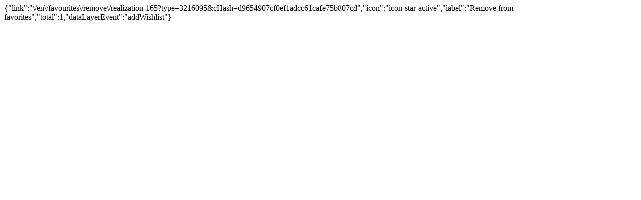

--- FILE ---
content_type: text/html; charset=utf-8
request_url: https://www.hanak-nabytek.cz/en/favourites/add/realization-165?type=3216095&cHash=d9654907cf0ef1adcc61cafe75b807cd
body_size: -222
content:
{"link":"\/en\/favourites\/remove\/realization-165?type=3216095&cHash=d9654907cf0ef1adcc61cafe75b807cd","icon":"icon-star-active","label":"Remove from favorites","total":1,"dataLayerEvent":"addWishlist"}